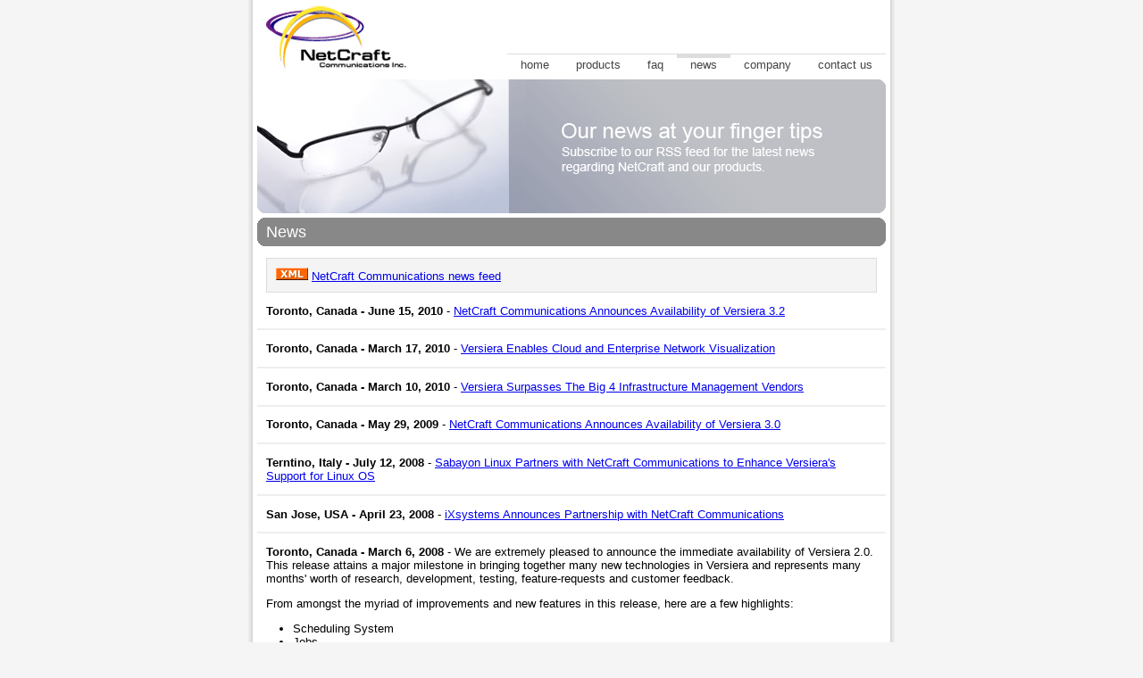

--- FILE ---
content_type: text/html; charset=UTF-8
request_url: https://www.netcraftcommunications.com/news.php
body_size: 13099
content:
<!DOCTYPE HTML PUBLIC "-//W3C//DTD HTML 4.01 Transitional//EN">
<html xmlns="http://www.w3.org/1999/xhtml">
<head>
<title>NetCraft Communications</title>

<meta http-equiv="Content-Type" content="text/html; charset=UTF-8" />
<meta http-equiv="Content-Language" content="en-us" />
<meta name="robots" content="all" />
<meta http-equiv="imagetoolbar" content="false" />
<meta name="MSSmartTagsPreventParsing" content="true" />

<link rel="Shortcut Icon" href="/favicon.ico" type="image/x-icon" />
<link rel="Help" href="/contact" />

<meta name="Copyright" content="Copyright (c) 2009 NetCraft Communications Inc." />
<meta name="Description" content="NetCraft Communications Inc., NetCraftCommunications.com 2009." />
<meta name="Keywords" content="versiera,management,systems,software,monitoring,compliance,agents,hardware,support,service,operating systems,monitoring management,computer infrastructure,versiera agents,support operating systems,functional systems management,systems management monitoring,ticketing,support,server monitoring" />
<meta name="Author" content="NetCraft Communications Inc." />

<script type="text/javascript" src="js/global.js"></script>
<style type="text/css" media="screen">@import url("css/web.css");</style>
<style type="text/css" media="screen">#submenu ul li a {height: 24px;}</style>
<link rel="alternate" type="application/rss+xml" title="NetCraft Communications news feed" href="/rss.php"></head>

<body>

<div id="wrap"><div id="container">

<div id="header">
	<a href="/" title="Home"><img src="imgs/logo.gif" title="NetCraft Communications Inc." /></a>
	<div id="mainnav">
<ul><li><a href="index.php" title="Go to: Home"><span>home</span></a></li><li><a href="products.php" title="Go to: Products"><span>products</span></a></li><li><a href="faq.php" title="Go to: FAQ"><span>faq</span></a></li><li><a href="news.php" title="Currently selected: News" class="current"><span>news</span></a></li><li><a href="company.php" title="Go to: Company"><span>company</span></a></li><li><a href="contactus.php" title="Go to: Contact Us"><span>contact us</span></a></li></ul>	</div>
</div>

<div id="content">
	<div id="banner">
		<img src="imgs/banners/news.gif" alt="Banner"  />
	</div>

<div id="goodies"><h2 class="rounded grey"><div><div><div>News</div></div></div></h2>

<p>
	<div style="border:1px solid #ddd;background:#f4f4f4;margin:0 10px;padding:10px;">
		<a href="rss.php" title="RSS/XML feed" type="application/rss+xml"><img src="imgs/xml.gif" alt="RSS/XML feed" /></a>
		<a href="rss.php" title="RSS/XML feed" type="application/rss+xml">NetCraft Communications news feed</a>
	</div>
</p>
<p><strong>Toronto, Canada - June 15, 2010</strong> - <a href="http://www.prweb.com/releases/2010/06/prweb4140704.htm" title="">NetCraft Communications Announces Availability of Versiera 3.2</a></p>

<hr />
<p><strong>Toronto, Canada - March 17, 2010</strong> - <a href="http://www.prweb.com/releases/2010/03/prweb3741024.htm" title="">Versiera Enables Cloud and Enterprise Network Visualization</a></p>

<hr />
<p><strong>Toronto, Canada - March 10, 2010</strong> - <a href="http://www.prweb.com/releases/2010/03/prweb3709054.htm" title="">Versiera Surpasses The Big 4 Infrastructure Management Vendors</a></p>

<hr />
<p><strong>Toronto, Canada - May 29, 2009</strong> - <a href="http://www.prweb.com/releases/2009/05/prweb2473074.htm" title="">NetCraft Communications Announces Availability of Versiera 3.0</a></p>

<hr />
<p><strong>Terntino, Italy - July 12, 2008</strong> - <a href="http://www.prweb.com/releases/2008/06/prweb1018664.htm" title="">Sabayon Linux Partners with NetCraft Communications to Enhance Versiera's Support for Linux OS</a></p>

<hr />
<p><strong>San Jose, USA - April 23, 2008</strong> - <a href="http://www.prweb.com/releases/2008/04/prweb884864.htm" title="">iXsystems Announces Partnership with NetCraft Communications</a></p>

<hr />
<p><strong>Toronto, Canada - March 6, 2008</strong> - We are extremely pleased to announce the immediate availability of Versiera 2.0. This release attains a major milestone in bringing together many new technologies in Versiera and represents many months' worth of research, development, testing, feature-requests and customer feedback.</p>

<p>From amongst the myriad of improvements and new features in this release, here are a few highlights:
<ul>
   <li>Scheduling System</li>
   <li>Jobs</li>
   <li>Service Probes</li>
   <li>Compliance and Deviation tracking</li>
   <li>Ticketing System</li>
   <li>Application Dependency Mapping</li>
   <li>Communication Tracking</li>
   <li>Host Process and Identity Tracking</li>
</ul>
</p>
<p>These and many other new features and enhancements will allow Versiera users to effortlessly manage their host infrastructure technology.</p>

<p>Versiera 2.0 is available as a hosted software-as-a-service (SaaS) and as standalone server appliances.</p>

<hr />

<p><strong>Toronto, Canada - January 19, 2007</strong> - NetCraft Communications Inc. is pleased to announce the immediate release of the Automated IT Documentation Library (AITDL) system to all users of the Versiera Professional and Enterprise infrastructure monitoring and management systems.</p>

<p>IT organizations will be able to take advantage of the AITDL for generating infrastructure and policy documentation that describes their computer systems registered with Versiera and its policies. Portable Document Format (PDF) is used for AITDL documents.</p>

<hr />

<p><strong>Toronto, Canada -  October 04, 2006 </strong> - NetCraft Communications Inc. today announced the immediate availability of its Rees IT Support Ticketing system now fully integrated with Versiera Professional and Enterprise infrastructure monitoring and management systems. IT managers will now be able to use Versiera to provide a documentation work-flow as part of their infrastructure monitoring and management activities. From identifying issues with technology, to assigning the required remedial work by way of ticketing, to resolving and providing historical documentation of problems and the steps to resolution and verification the IT Support Ticketing system provides the documentation mechanism necessary for the successful management of technology.</p>

<p>Versiera enables a broad range of IT activities to be performed without the use of individual tools or separate systems connected by communication APIs. The underlying framework for Versiera is based on configuration management database (CMDB) platform which allows for information to be stored once and provide for the single source of truth describing technology. This foundation is used to not only provide information on what exists in the present, but also how it has changed over time, including hardware, software, configurations, security and resource utilization. Building on its key features Versiera in the fourth quarter of 2006 will be releasing an automated documentation library and application dependency mapping (ADM) features, currently in beta testing with customers. Additionally compliance functionality will be strengthened to allow specifying a baseline for system configurations on a granular level and track deviations to comply with enterprise and government requirements.</p>

<p>Enterprises are starting to take a hard look at Versiera when considering their choices for infrastructure monitoring and management tools. NetCraft Communications Inc. with its Versiera product has embarked to overthrow the market heavyweights the likes of HP Openview and IBM Tivoli.</p>

<p>Versiera was the first Internet hosted application service for infrastructure monitoring and management supporting a broad spectrum of operating systems and hardware platforms. The support includes Microsoft Windows, Sun Microsystems Solaris, Apple OS X, Linux, FreeBSD, OpenBSD and NetBSD.</p>

<p>Anyone can take advantage of Versiera, enterprise with thousands of systems, medium sized organization on a budget, consultants broadening their service, and educational institutions with distributed management organizations. There is even a completely free hosted version called Versiera Core that includes most of the key features including management and monitoring to give something back to the community.</p>

<hr />

<p><strong>Toronto, Canada -  August 30, 2006 </strong> - NetCraft Communications Inc. today announces the availability of Dynamic DNS for its Versiera infrastructure monitoring and management systems; Core, Professional and Enterprise. Dynamic DNS (DDNS) enables automatic updates of DNS records by remote computers whenever their IP address changes and to populate or update the changes in DNS. The frequent updates of computer IP addresses are usually the result of Internet facing computers configured to receive their IP address from Cable/DSL Internet Service Providers (ISPs) using Dynamic Host Configuration Protocol (DHCP). Users of Versiera will have the ability to assign alias names (i.e. mycomputer.locate-ip.com) to Versiera registered hosts and place them into one of several available domain zone files. Versiera agents residing on remote computers will be responsible for maintaining updated DNS records whenever the computer�s IP address changes (more precisely the source Internet IP address seen by Versiera). Computers with a static Internet IP address that are not already referenced in any Internet DNS zone file can also benefit by using Versiera DDNS to allow for their referencing by an assigned alias name in Versiera management console.</p>

<hr />

<p><strong>Toronto, Canada - August 21, 2006 </strong> - NetCraft Communications Inc. is pleased to announce the most recent upgrade of its Versiera Professional application service and Versiera Enterprise appliance which broadens the Versiera active protocol monitoring abilities to include Internet Web Sites (http), Domain Name System (dns), and Mail Servers (smtp). The upgrade will further differentiate Versiera Professional and Enterprise from the free Versiera Core version. Versiera Professional and Enterprise can now be configured to actively test remote web servers to ensure specific URLs are reachable, DNS servers are able to resolve fully qualified domain names (FQDN), and mail servers are accepting mail for delivery.</p>

<hr />

<p><strong>Toronto, Canada - August 16, 2006</strong> - The first round of Versiera blogs has been posted and can found at <a href="http://blogs.versiera.com/">http://blogs.versiera.com/</a>.</p>

<hr />

<p><strong>People Over Process - July 6, 2006</strong> - <a href="http://www.redmonk.com/cote/archives/2006/07/the_day_of_syst.html" title="">The Day of Systems Management Briefings: Verseria</a></p>

<hr />

<p><strong>Toronto, Canada - July 6, 2006</strong> - NetCraft Communications Inc. today released three new versions of its Versiera computer systems monitoring and management system. </p>

<p>Versiera Core is a powerful application service offering that has more features available than any competing products, is simple to use and is completely free of charge.</p>

<p>Versiera Professional is an enhanced version of Versiera Core that includes Compliance functionality for meeting Sarbanes Oxley and Bill 198 (ISO27001) governance requirements. The additional features that are soon to be released include System scheduling, software distribution and advanced monitoring.</p>

<p>Versiera Enterprise will be available in Q3 of 2006 and is a dedicated appliance that includes all the features of Versiera Professional allowing you to manage your computer infrastructure on your premises. Versiera Enterprise includes options for high-availability and redundancy.</p>

<hr />

<p><strong>Toronto, Canada - April 5, 2006</strong> - NetCraft Communications Inc. today announced the immediate availability of Versiera, its much anticipated Internet on demand systems management and monitoring service.</p>

<p>"The technology is at hand to drastically change the way systems monitoring and management is delivered. Gone are the days of the costly legacy based solutions. It&rsquo;s time to start enjoying industry leading services at a fraction of the cost. With Versiera you can have a fully functional systems management and monitoring service available the same day just by deploying Versiera agents onto your system."</p>

<p>Enterprise and technical staff engaged in management of corporate systems are invited to give Versiera a test run through our 30 day Free Trial period. Versiera includes support for most of the common operating systems and hardware architectures. Just visit our website at <a href="http://www.netcraftcommunications.com">www.netcraftcommunications.com</a> or go directly to the Versiera website at <a href="http://www.versiera.com">www.versiera.com</a>.</p>
</div></div>

<div id="footer">
	<ul>
		<li>&copy; 2001-2009 NetCraft Communications Inc.</li>
		<li><a href="contactus.php" title="Contact us">contact us</a></li>
	</ul>
</div>

</div></div>

<div id="end"></div>

</body>
</html>


--- FILE ---
content_type: text/css
request_url: https://www.netcraftcommunications.com/css/web.css
body_size: 3897
content:
body {
	margin: 0;
	font-size: 0.8em;
	font-family: arial;
	text-align: center;
	background-color: #f5f5f5;
}

#wrap {
	width: 724px;
	margin: 0 auto;
	background: #f5f5f5 url('/imgs/body_bg.gif') repeat-y;
}

#container {
	width: 714px;
	margin: 0 auto;	
	text-align: left;	
	background-color: #fff;
}


table {
	width: 99%;
}

table th {
	font-size: 0.8em;
	text-align: left;
}


table th {
	
}

table td {
	font-size: 0.8em;
	font-weight: normal;
	text-align: left;
}


textarea {
	width: 100%;
}

fieldset {
	margin: 0 10px;
}

img {
	border: 0;
}

hr {
	border: 0px;
	height: 2px;
	color: #eee;
	background-color: #eee;
}

h2 {
	font-size: 1.4em;
}

h3 {
	clear: both;
	border-bottom: 2px solid #eee;
	padding: 0 10px;
}

h4 {
	padding: 0 10px;
}

/* */

#header, #content, #footer {
	padding: 5px;
	clear: both;
}

#header {

}

#header img {
	float: left;
}



#header #mainnav {
	clear: right;
	float: right;
	margin-top: 55px;
	border-top: 1px solid #ddd;
}

#header #mainnav ul {
	margin: 4px 0;
	padding: 0;
	
}

#header #mainnav ul li {
	display: inline;
	list-style-type: none;
		
}

#header #mainnav ul li a {	
	color: #444;
	padding: 0 15px;
	text-decoration: none;
}

#header #mainnav ul li a:hover {
	color: #000;
	border-top: 4px solid #94bfe1;
}

#header #mainnav ul .current {	
	border-top: 4px solid #ddd;
}

#content #goodies p {
	margin-left: 10px;
	margin-right: 10px;
}

#content #banner {
	width: 100%;
	height: 150px;
	background-color: #fff;
}

#content .stacked {
	float: left;
	width: 32.5%;
}



#cotnent #home h4 {
	padding: 0 0;
}

#content #home #announcements ul {
	margin: 0;
	padding: 0;
}

#content #home #announcements ul li {
	list-style-type: none;

}

#content #home #announcements ul li a {
	color: #444;
	text-decoration: none;
}

#content #home #announcements ul li a:hover {
	color: #000;
}

#content #goodies {
	
}

#content #goodies .documents a {
	font-size: 1.4em;
}




#footer {
	padding: 5px 5px 0 5px;
	border-top: 2px solid #eee;
}

#footer ul {
	margin: 0;
	padding: 0;
}

#footer ul li {
	display: inline;
	list-style-type: none;
}

#footer ul li a {
	color: #444;
	border-left: 2px solid #eee;
	padding: 0 5px;
	text-decoration: none;
}

#footer ul li a:hover {
	color: #000;
	
}

#end {
	width: 724px;
	margin: 0 auto;
	height: 16px;
	background: #f5f5f5 url('/imgs/body_bottom.gif') repeat-y;
}

/* */

.medium {
	width: 250px;
}

.floatleft {
	float: left;
}

.floatright {
	float: right;
}

/* round */

.rounded {
	margin: 5px 0;
	font-weight: normal;
	line-height: 1.8em;
	color: #fff;
	background: url('/imgs/corner_tl.gif') top left no-repeat;
}

.rounded div {
	background: url('/imgs/corner_tr.gif') top right no-repeat;
}

.rounded div div {
	background: url('/imgs/corner_bl.gif') bottom left no-repeat;
}

.rounded div div div {
	background: url('/imgs/corner_br.gif') bottom right no-repeat;
	padding: 0 10px;
}

/*  */

.fineprint {
	font-size: 0.8em;
	color: #888;
}

.large {
	font-size: 1.2em;
}


/*  */

.half {
	width: 49%;
}

.center {
	text-align: center;
}

/* colors */

.grey {
	background-color: #888;
}

.orange {

}

.blue {

}

.red {

}

.green {

}


        
        
/*  */



#submenu {
        width: 200px;
        margin: 10px 0;
}

#submenu ul {
        list-style: none;
        margin: 0;
        padding: 0;
}

#submenu ul li {

}

#submenu ul li a {
	text-decoration: none;
}

#submenu ul li a:link, #submenu li a:visited {
        color: #333;
        display: block;
        background:  url('/imgs/submenu.gif');
        padding: 8px 0 0 10px;
}

#submenu ul li a:hover, #submenu li #current { 
        color: #FFF;
        background:  url('/imgs/submenu.gif') 0 -32px;
        padding: 8px 0 0 10px;
}

--- FILE ---
content_type: application/javascript
request_url: https://www.netcraftcommunications.com/js/global.js
body_size: 331
content:
function tmtg(id){var obj=window.document.getElementById(id);try{obj.style.display=(obj.style.display=='block' || obj.style.display=='')?'none':'block';}catch(er){}return false;}
function dsbl(to,sub,tag){to=(to==null)?"inquiries":to;sub=(sub==null)?"General":sub;var qw=to;var er="netcraftcommunications";var ty="com";var ui="?subject=" + sub;document.write("<a href=" + "mail" + "to:" + qw + "@" + er + "." + ty + ui + ">" + qw + tag + "@" + er + "." + ty + "</a><br>");}
